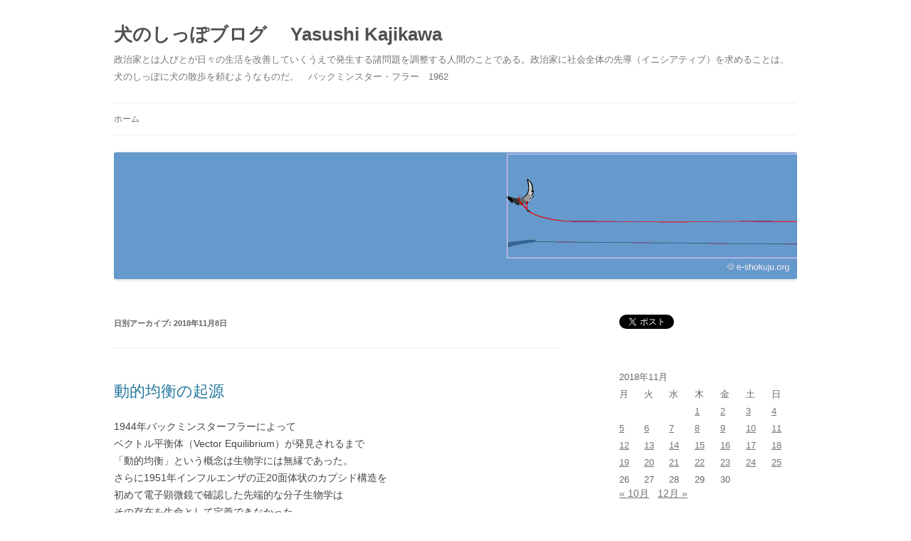

--- FILE ---
content_type: text/html; charset=UTF-8
request_url: https://www.two-pictures.net/tail/2018/11/08/
body_size: 16564
content:
<!DOCTYPE html>
<!--[if IE 7]>
<html class="ie ie7" dir="ltr" lang="ja" prefix="og: https://ogp.me/ns#">
<![endif]-->
<!--[if IE 8]>
<html class="ie ie8" dir="ltr" lang="ja" prefix="og: https://ogp.me/ns#">
<![endif]-->
<!--[if !(IE 7) & !(IE 8)]><!-->
<html dir="ltr" lang="ja" prefix="og: https://ogp.me/ns#">
<!--<![endif]-->
<head>
<meta charset="UTF-8" />
<meta name="viewport" content="width=device-width" />

<link rel="profile" href="https://gmpg.org/xfn/11" />
<link rel="pingback" href="https://www.two-pictures.net/tail/xmlrpc.php">
<!--[if lt IE 9]>
<script src="https://www.two-pictures.net/tail/wp-content/themes/twentytwelve/js/html5.js" type="text/javascript"></script>
<![endif]-->
<script type="text/javascript">
/* <![CDATA[ */
window.JetpackScriptData = {"site":{"icon":"","title":"犬のしっぽブログ   　Yasushi Kajikawa","host":"unknown","is_wpcom_platform":false}};
/* ]]> */
</script>
	<style>img:is([sizes="auto" i], [sizes^="auto," i]) { contain-intrinsic-size: 3000px 1500px }</style>
	
		<!-- All in One SEO 4.8.5 - aioseo.com -->
		<title>2018年11月8日 - 犬のしっぽブログ Yasushi Kajikawa</title>
	<meta name="robots" content="max-image-preview:large" />
	<link rel="canonical" href="https://www.two-pictures.net/tail/2018/11/08/" />
	<meta name="generator" content="All in One SEO (AIOSEO) 4.8.5" />
		<script type="application/ld+json" class="aioseo-schema">
			{"@context":"https:\/\/schema.org","@graph":[{"@type":"BreadcrumbList","@id":"https:\/\/www.two-pictures.net\/tail\/2018\/11\/08\/#breadcrumblist","itemListElement":[{"@type":"ListItem","@id":"https:\/\/www.two-pictures.net\/tail#listItem","position":1,"name":"Home","item":"https:\/\/www.two-pictures.net\/tail","nextItem":{"@type":"ListItem","@id":"https:\/\/www.two-pictures.net\/tail\/2018\/#listItem","name":2018}},{"@type":"ListItem","@id":"https:\/\/www.two-pictures.net\/tail\/2018\/#listItem","position":2,"name":2018,"item":"https:\/\/www.two-pictures.net\/tail\/2018\/","nextItem":{"@type":"ListItem","@id":"https:\/\/www.two-pictures.net\/tail\/2018\/11\/#listItem","name":"11"},"previousItem":{"@type":"ListItem","@id":"https:\/\/www.two-pictures.net\/tail#listItem","name":"Home"}},{"@type":"ListItem","@id":"https:\/\/www.two-pictures.net\/tail\/2018\/11\/#listItem","position":3,"name":"11","item":"https:\/\/www.two-pictures.net\/tail\/2018\/11\/","nextItem":{"@type":"ListItem","@id":"https:\/\/www.two-pictures.net\/tail\/2018\/11\/08\/#listItem","name":"08"},"previousItem":{"@type":"ListItem","@id":"https:\/\/www.two-pictures.net\/tail\/2018\/#listItem","name":2018}},{"@type":"ListItem","@id":"https:\/\/www.two-pictures.net\/tail\/2018\/11\/08\/#listItem","position":4,"name":"08","previousItem":{"@type":"ListItem","@id":"https:\/\/www.two-pictures.net\/tail\/2018\/11\/#listItem","name":"11"}}]},{"@type":"CollectionPage","@id":"https:\/\/www.two-pictures.net\/tail\/2018\/11\/08\/#collectionpage","url":"https:\/\/www.two-pictures.net\/tail\/2018\/11\/08\/","name":"2018\u5e7411\u67088\u65e5 - \u72ac\u306e\u3057\u3063\u307d\u30d6\u30ed\u30b0 Yasushi Kajikawa","inLanguage":"ja","isPartOf":{"@id":"https:\/\/www.two-pictures.net\/tail\/#website"},"breadcrumb":{"@id":"https:\/\/www.two-pictures.net\/tail\/2018\/11\/08\/#breadcrumblist"}},{"@type":"Organization","@id":"https:\/\/www.two-pictures.net\/tail\/#organization","name":"\u72ac\u306e\u3057\u3063\u307d\u30d6\u30ed\u30b0   \u3000Yasushi Kajikawa","description":"\u653f\u6cbb\u5bb6\u3068\u306f\u4eba\u3073\u3068\u304c\u65e5\u3005\u306e\u751f\u6d3b\u3092\u6539\u5584\u3057\u3066\u3044\u304f\u3046\u3048\u3067\u767a\u751f\u3059\u308b\u8af8\u554f\u984c\u3092\u8abf\u6574\u3059\u308b\u4eba\u9593\u306e\u3053\u3068\u3067\u3042\u308b\u3002\u653f\u6cbb\u5bb6\u306b\u793e\u4f1a\u5168\u4f53\u306e\u5148\u5c0e\uff08\u30a4\u30cb\u30b7\u30a2\u30c6\u30a3\u30d6\uff09\u3092\u6c42\u3081\u308b\u3053\u3068\u306f\u3001\u72ac\u306e\u3057\u3063\u307d\u306b\u72ac\u306e\u6563\u6b69\u3092\u983c\u3080\u3088\u3046\u306a\u3082\u306e\u3060\u3002\u3000\u30d0\u30c3\u30af\u30df\u30f3\u30b9\u30bf\u30fc\u30fb\u30d5\u30e9\u30fc\u30001962","url":"https:\/\/www.two-pictures.net\/tail\/"},{"@type":"WebSite","@id":"https:\/\/www.two-pictures.net\/tail\/#website","url":"https:\/\/www.two-pictures.net\/tail\/","name":"\u72ac\u306e\u3057\u3063\u307d\u30d6\u30ed\u30b0   \u3000Yasushi Kajikawa","description":"\u653f\u6cbb\u5bb6\u3068\u306f\u4eba\u3073\u3068\u304c\u65e5\u3005\u306e\u751f\u6d3b\u3092\u6539\u5584\u3057\u3066\u3044\u304f\u3046\u3048\u3067\u767a\u751f\u3059\u308b\u8af8\u554f\u984c\u3092\u8abf\u6574\u3059\u308b\u4eba\u9593\u306e\u3053\u3068\u3067\u3042\u308b\u3002\u653f\u6cbb\u5bb6\u306b\u793e\u4f1a\u5168\u4f53\u306e\u5148\u5c0e\uff08\u30a4\u30cb\u30b7\u30a2\u30c6\u30a3\u30d6\uff09\u3092\u6c42\u3081\u308b\u3053\u3068\u306f\u3001\u72ac\u306e\u3057\u3063\u307d\u306b\u72ac\u306e\u6563\u6b69\u3092\u983c\u3080\u3088\u3046\u306a\u3082\u306e\u3060\u3002\u3000\u30d0\u30c3\u30af\u30df\u30f3\u30b9\u30bf\u30fc\u30fb\u30d5\u30e9\u30fc\u30001962","inLanguage":"ja","publisher":{"@id":"https:\/\/www.two-pictures.net\/tail\/#organization"}}]}
		</script>
		<!-- All in One SEO -->

<link rel='dns-prefetch' href='//stats.wp.com' />
<link rel='dns-prefetch' href='//v0.wordpress.com' />
<link rel="alternate" type="application/rss+xml" title="犬のしっぽブログ   　Yasushi Kajikawa &raquo; フィード" href="https://www.two-pictures.net/tail/feed/" />
<link rel="alternate" type="application/rss+xml" title="犬のしっぽブログ   　Yasushi Kajikawa &raquo; コメントフィード" href="https://www.two-pictures.net/tail/comments/feed/" />
<script type="text/javascript">
/* <![CDATA[ */
window._wpemojiSettings = {"baseUrl":"https:\/\/s.w.org\/images\/core\/emoji\/16.0.1\/72x72\/","ext":".png","svgUrl":"https:\/\/s.w.org\/images\/core\/emoji\/16.0.1\/svg\/","svgExt":".svg","source":{"concatemoji":"https:\/\/www.two-pictures.net\/tail\/wp-includes\/js\/wp-emoji-release.min.js?ver=6.8.3"}};
/*! This file is auto-generated */
!function(s,n){var o,i,e;function c(e){try{var t={supportTests:e,timestamp:(new Date).valueOf()};sessionStorage.setItem(o,JSON.stringify(t))}catch(e){}}function p(e,t,n){e.clearRect(0,0,e.canvas.width,e.canvas.height),e.fillText(t,0,0);var t=new Uint32Array(e.getImageData(0,0,e.canvas.width,e.canvas.height).data),a=(e.clearRect(0,0,e.canvas.width,e.canvas.height),e.fillText(n,0,0),new Uint32Array(e.getImageData(0,0,e.canvas.width,e.canvas.height).data));return t.every(function(e,t){return e===a[t]})}function u(e,t){e.clearRect(0,0,e.canvas.width,e.canvas.height),e.fillText(t,0,0);for(var n=e.getImageData(16,16,1,1),a=0;a<n.data.length;a++)if(0!==n.data[a])return!1;return!0}function f(e,t,n,a){switch(t){case"flag":return n(e,"\ud83c\udff3\ufe0f\u200d\u26a7\ufe0f","\ud83c\udff3\ufe0f\u200b\u26a7\ufe0f")?!1:!n(e,"\ud83c\udde8\ud83c\uddf6","\ud83c\udde8\u200b\ud83c\uddf6")&&!n(e,"\ud83c\udff4\udb40\udc67\udb40\udc62\udb40\udc65\udb40\udc6e\udb40\udc67\udb40\udc7f","\ud83c\udff4\u200b\udb40\udc67\u200b\udb40\udc62\u200b\udb40\udc65\u200b\udb40\udc6e\u200b\udb40\udc67\u200b\udb40\udc7f");case"emoji":return!a(e,"\ud83e\udedf")}return!1}function g(e,t,n,a){var r="undefined"!=typeof WorkerGlobalScope&&self instanceof WorkerGlobalScope?new OffscreenCanvas(300,150):s.createElement("canvas"),o=r.getContext("2d",{willReadFrequently:!0}),i=(o.textBaseline="top",o.font="600 32px Arial",{});return e.forEach(function(e){i[e]=t(o,e,n,a)}),i}function t(e){var t=s.createElement("script");t.src=e,t.defer=!0,s.head.appendChild(t)}"undefined"!=typeof Promise&&(o="wpEmojiSettingsSupports",i=["flag","emoji"],n.supports={everything:!0,everythingExceptFlag:!0},e=new Promise(function(e){s.addEventListener("DOMContentLoaded",e,{once:!0})}),new Promise(function(t){var n=function(){try{var e=JSON.parse(sessionStorage.getItem(o));if("object"==typeof e&&"number"==typeof e.timestamp&&(new Date).valueOf()<e.timestamp+604800&&"object"==typeof e.supportTests)return e.supportTests}catch(e){}return null}();if(!n){if("undefined"!=typeof Worker&&"undefined"!=typeof OffscreenCanvas&&"undefined"!=typeof URL&&URL.createObjectURL&&"undefined"!=typeof Blob)try{var e="postMessage("+g.toString()+"("+[JSON.stringify(i),f.toString(),p.toString(),u.toString()].join(",")+"));",a=new Blob([e],{type:"text/javascript"}),r=new Worker(URL.createObjectURL(a),{name:"wpTestEmojiSupports"});return void(r.onmessage=function(e){c(n=e.data),r.terminate(),t(n)})}catch(e){}c(n=g(i,f,p,u))}t(n)}).then(function(e){for(var t in e)n.supports[t]=e[t],n.supports.everything=n.supports.everything&&n.supports[t],"flag"!==t&&(n.supports.everythingExceptFlag=n.supports.everythingExceptFlag&&n.supports[t]);n.supports.everythingExceptFlag=n.supports.everythingExceptFlag&&!n.supports.flag,n.DOMReady=!1,n.readyCallback=function(){n.DOMReady=!0}}).then(function(){return e}).then(function(){var e;n.supports.everything||(n.readyCallback(),(e=n.source||{}).concatemoji?t(e.concatemoji):e.wpemoji&&e.twemoji&&(t(e.twemoji),t(e.wpemoji)))}))}((window,document),window._wpemojiSettings);
/* ]]> */
</script>
<style id='wp-emoji-styles-inline-css' type='text/css'>

	img.wp-smiley, img.emoji {
		display: inline !important;
		border: none !important;
		box-shadow: none !important;
		height: 1em !important;
		width: 1em !important;
		margin: 0 0.07em !important;
		vertical-align: -0.1em !important;
		background: none !important;
		padding: 0 !important;
	}
</style>
<link rel='stylesheet' id='wp-block-library-css' href='https://www.two-pictures.net/tail/wp-includes/css/dist/block-library/style.min.css?ver=6.8.3' type='text/css' media='all' />
<style id='wp-block-library-theme-inline-css' type='text/css'>
.wp-block-audio :where(figcaption){color:#555;font-size:13px;text-align:center}.is-dark-theme .wp-block-audio :where(figcaption){color:#ffffffa6}.wp-block-audio{margin:0 0 1em}.wp-block-code{border:1px solid #ccc;border-radius:4px;font-family:Menlo,Consolas,monaco,monospace;padding:.8em 1em}.wp-block-embed :where(figcaption){color:#555;font-size:13px;text-align:center}.is-dark-theme .wp-block-embed :where(figcaption){color:#ffffffa6}.wp-block-embed{margin:0 0 1em}.blocks-gallery-caption{color:#555;font-size:13px;text-align:center}.is-dark-theme .blocks-gallery-caption{color:#ffffffa6}:root :where(.wp-block-image figcaption){color:#555;font-size:13px;text-align:center}.is-dark-theme :root :where(.wp-block-image figcaption){color:#ffffffa6}.wp-block-image{margin:0 0 1em}.wp-block-pullquote{border-bottom:4px solid;border-top:4px solid;color:currentColor;margin-bottom:1.75em}.wp-block-pullquote cite,.wp-block-pullquote footer,.wp-block-pullquote__citation{color:currentColor;font-size:.8125em;font-style:normal;text-transform:uppercase}.wp-block-quote{border-left:.25em solid;margin:0 0 1.75em;padding-left:1em}.wp-block-quote cite,.wp-block-quote footer{color:currentColor;font-size:.8125em;font-style:normal;position:relative}.wp-block-quote:where(.has-text-align-right){border-left:none;border-right:.25em solid;padding-left:0;padding-right:1em}.wp-block-quote:where(.has-text-align-center){border:none;padding-left:0}.wp-block-quote.is-large,.wp-block-quote.is-style-large,.wp-block-quote:where(.is-style-plain){border:none}.wp-block-search .wp-block-search__label{font-weight:700}.wp-block-search__button{border:1px solid #ccc;padding:.375em .625em}:where(.wp-block-group.has-background){padding:1.25em 2.375em}.wp-block-separator.has-css-opacity{opacity:.4}.wp-block-separator{border:none;border-bottom:2px solid;margin-left:auto;margin-right:auto}.wp-block-separator.has-alpha-channel-opacity{opacity:1}.wp-block-separator:not(.is-style-wide):not(.is-style-dots){width:100px}.wp-block-separator.has-background:not(.is-style-dots){border-bottom:none;height:1px}.wp-block-separator.has-background:not(.is-style-wide):not(.is-style-dots){height:2px}.wp-block-table{margin:0 0 1em}.wp-block-table td,.wp-block-table th{word-break:normal}.wp-block-table :where(figcaption){color:#555;font-size:13px;text-align:center}.is-dark-theme .wp-block-table :where(figcaption){color:#ffffffa6}.wp-block-video :where(figcaption){color:#555;font-size:13px;text-align:center}.is-dark-theme .wp-block-video :where(figcaption){color:#ffffffa6}.wp-block-video{margin:0 0 1em}:root :where(.wp-block-template-part.has-background){margin-bottom:0;margin-top:0;padding:1.25em 2.375em}
</style>
<style id='classic-theme-styles-inline-css' type='text/css'>
/*! This file is auto-generated */
.wp-block-button__link{color:#fff;background-color:#32373c;border-radius:9999px;box-shadow:none;text-decoration:none;padding:calc(.667em + 2px) calc(1.333em + 2px);font-size:1.125em}.wp-block-file__button{background:#32373c;color:#fff;text-decoration:none}
</style>
<link rel='stylesheet' id='mediaelement-css' href='https://www.two-pictures.net/tail/wp-includes/js/mediaelement/mediaelementplayer-legacy.min.css?ver=4.2.17' type='text/css' media='all' />
<link rel='stylesheet' id='wp-mediaelement-css' href='https://www.two-pictures.net/tail/wp-includes/js/mediaelement/wp-mediaelement.min.css?ver=6.8.3' type='text/css' media='all' />
<style id='jetpack-sharing-buttons-style-inline-css' type='text/css'>
.jetpack-sharing-buttons__services-list{display:flex;flex-direction:row;flex-wrap:wrap;gap:0;list-style-type:none;margin:5px;padding:0}.jetpack-sharing-buttons__services-list.has-small-icon-size{font-size:12px}.jetpack-sharing-buttons__services-list.has-normal-icon-size{font-size:16px}.jetpack-sharing-buttons__services-list.has-large-icon-size{font-size:24px}.jetpack-sharing-buttons__services-list.has-huge-icon-size{font-size:36px}@media print{.jetpack-sharing-buttons__services-list{display:none!important}}.editor-styles-wrapper .wp-block-jetpack-sharing-buttons{gap:0;padding-inline-start:0}ul.jetpack-sharing-buttons__services-list.has-background{padding:1.25em 2.375em}
</style>
<style id='global-styles-inline-css' type='text/css'>
:root{--wp--preset--aspect-ratio--square: 1;--wp--preset--aspect-ratio--4-3: 4/3;--wp--preset--aspect-ratio--3-4: 3/4;--wp--preset--aspect-ratio--3-2: 3/2;--wp--preset--aspect-ratio--2-3: 2/3;--wp--preset--aspect-ratio--16-9: 16/9;--wp--preset--aspect-ratio--9-16: 9/16;--wp--preset--color--black: #000000;--wp--preset--color--cyan-bluish-gray: #abb8c3;--wp--preset--color--white: #fff;--wp--preset--color--pale-pink: #f78da7;--wp--preset--color--vivid-red: #cf2e2e;--wp--preset--color--luminous-vivid-orange: #ff6900;--wp--preset--color--luminous-vivid-amber: #fcb900;--wp--preset--color--light-green-cyan: #7bdcb5;--wp--preset--color--vivid-green-cyan: #00d084;--wp--preset--color--pale-cyan-blue: #8ed1fc;--wp--preset--color--vivid-cyan-blue: #0693e3;--wp--preset--color--vivid-purple: #9b51e0;--wp--preset--color--blue: #21759b;--wp--preset--color--dark-gray: #444;--wp--preset--color--medium-gray: #9f9f9f;--wp--preset--color--light-gray: #e6e6e6;--wp--preset--gradient--vivid-cyan-blue-to-vivid-purple: linear-gradient(135deg,rgba(6,147,227,1) 0%,rgb(155,81,224) 100%);--wp--preset--gradient--light-green-cyan-to-vivid-green-cyan: linear-gradient(135deg,rgb(122,220,180) 0%,rgb(0,208,130) 100%);--wp--preset--gradient--luminous-vivid-amber-to-luminous-vivid-orange: linear-gradient(135deg,rgba(252,185,0,1) 0%,rgba(255,105,0,1) 100%);--wp--preset--gradient--luminous-vivid-orange-to-vivid-red: linear-gradient(135deg,rgba(255,105,0,1) 0%,rgb(207,46,46) 100%);--wp--preset--gradient--very-light-gray-to-cyan-bluish-gray: linear-gradient(135deg,rgb(238,238,238) 0%,rgb(169,184,195) 100%);--wp--preset--gradient--cool-to-warm-spectrum: linear-gradient(135deg,rgb(74,234,220) 0%,rgb(151,120,209) 20%,rgb(207,42,186) 40%,rgb(238,44,130) 60%,rgb(251,105,98) 80%,rgb(254,248,76) 100%);--wp--preset--gradient--blush-light-purple: linear-gradient(135deg,rgb(255,206,236) 0%,rgb(152,150,240) 100%);--wp--preset--gradient--blush-bordeaux: linear-gradient(135deg,rgb(254,205,165) 0%,rgb(254,45,45) 50%,rgb(107,0,62) 100%);--wp--preset--gradient--luminous-dusk: linear-gradient(135deg,rgb(255,203,112) 0%,rgb(199,81,192) 50%,rgb(65,88,208) 100%);--wp--preset--gradient--pale-ocean: linear-gradient(135deg,rgb(255,245,203) 0%,rgb(182,227,212) 50%,rgb(51,167,181) 100%);--wp--preset--gradient--electric-grass: linear-gradient(135deg,rgb(202,248,128) 0%,rgb(113,206,126) 100%);--wp--preset--gradient--midnight: linear-gradient(135deg,rgb(2,3,129) 0%,rgb(40,116,252) 100%);--wp--preset--font-size--small: 13px;--wp--preset--font-size--medium: 20px;--wp--preset--font-size--large: 36px;--wp--preset--font-size--x-large: 42px;--wp--preset--spacing--20: 0.44rem;--wp--preset--spacing--30: 0.67rem;--wp--preset--spacing--40: 1rem;--wp--preset--spacing--50: 1.5rem;--wp--preset--spacing--60: 2.25rem;--wp--preset--spacing--70: 3.38rem;--wp--preset--spacing--80: 5.06rem;--wp--preset--shadow--natural: 6px 6px 9px rgba(0, 0, 0, 0.2);--wp--preset--shadow--deep: 12px 12px 50px rgba(0, 0, 0, 0.4);--wp--preset--shadow--sharp: 6px 6px 0px rgba(0, 0, 0, 0.2);--wp--preset--shadow--outlined: 6px 6px 0px -3px rgba(255, 255, 255, 1), 6px 6px rgba(0, 0, 0, 1);--wp--preset--shadow--crisp: 6px 6px 0px rgba(0, 0, 0, 1);}:where(.is-layout-flex){gap: 0.5em;}:where(.is-layout-grid){gap: 0.5em;}body .is-layout-flex{display: flex;}.is-layout-flex{flex-wrap: wrap;align-items: center;}.is-layout-flex > :is(*, div){margin: 0;}body .is-layout-grid{display: grid;}.is-layout-grid > :is(*, div){margin: 0;}:where(.wp-block-columns.is-layout-flex){gap: 2em;}:where(.wp-block-columns.is-layout-grid){gap: 2em;}:where(.wp-block-post-template.is-layout-flex){gap: 1.25em;}:where(.wp-block-post-template.is-layout-grid){gap: 1.25em;}.has-black-color{color: var(--wp--preset--color--black) !important;}.has-cyan-bluish-gray-color{color: var(--wp--preset--color--cyan-bluish-gray) !important;}.has-white-color{color: var(--wp--preset--color--white) !important;}.has-pale-pink-color{color: var(--wp--preset--color--pale-pink) !important;}.has-vivid-red-color{color: var(--wp--preset--color--vivid-red) !important;}.has-luminous-vivid-orange-color{color: var(--wp--preset--color--luminous-vivid-orange) !important;}.has-luminous-vivid-amber-color{color: var(--wp--preset--color--luminous-vivid-amber) !important;}.has-light-green-cyan-color{color: var(--wp--preset--color--light-green-cyan) !important;}.has-vivid-green-cyan-color{color: var(--wp--preset--color--vivid-green-cyan) !important;}.has-pale-cyan-blue-color{color: var(--wp--preset--color--pale-cyan-blue) !important;}.has-vivid-cyan-blue-color{color: var(--wp--preset--color--vivid-cyan-blue) !important;}.has-vivid-purple-color{color: var(--wp--preset--color--vivid-purple) !important;}.has-black-background-color{background-color: var(--wp--preset--color--black) !important;}.has-cyan-bluish-gray-background-color{background-color: var(--wp--preset--color--cyan-bluish-gray) !important;}.has-white-background-color{background-color: var(--wp--preset--color--white) !important;}.has-pale-pink-background-color{background-color: var(--wp--preset--color--pale-pink) !important;}.has-vivid-red-background-color{background-color: var(--wp--preset--color--vivid-red) !important;}.has-luminous-vivid-orange-background-color{background-color: var(--wp--preset--color--luminous-vivid-orange) !important;}.has-luminous-vivid-amber-background-color{background-color: var(--wp--preset--color--luminous-vivid-amber) !important;}.has-light-green-cyan-background-color{background-color: var(--wp--preset--color--light-green-cyan) !important;}.has-vivid-green-cyan-background-color{background-color: var(--wp--preset--color--vivid-green-cyan) !important;}.has-pale-cyan-blue-background-color{background-color: var(--wp--preset--color--pale-cyan-blue) !important;}.has-vivid-cyan-blue-background-color{background-color: var(--wp--preset--color--vivid-cyan-blue) !important;}.has-vivid-purple-background-color{background-color: var(--wp--preset--color--vivid-purple) !important;}.has-black-border-color{border-color: var(--wp--preset--color--black) !important;}.has-cyan-bluish-gray-border-color{border-color: var(--wp--preset--color--cyan-bluish-gray) !important;}.has-white-border-color{border-color: var(--wp--preset--color--white) !important;}.has-pale-pink-border-color{border-color: var(--wp--preset--color--pale-pink) !important;}.has-vivid-red-border-color{border-color: var(--wp--preset--color--vivid-red) !important;}.has-luminous-vivid-orange-border-color{border-color: var(--wp--preset--color--luminous-vivid-orange) !important;}.has-luminous-vivid-amber-border-color{border-color: var(--wp--preset--color--luminous-vivid-amber) !important;}.has-light-green-cyan-border-color{border-color: var(--wp--preset--color--light-green-cyan) !important;}.has-vivid-green-cyan-border-color{border-color: var(--wp--preset--color--vivid-green-cyan) !important;}.has-pale-cyan-blue-border-color{border-color: var(--wp--preset--color--pale-cyan-blue) !important;}.has-vivid-cyan-blue-border-color{border-color: var(--wp--preset--color--vivid-cyan-blue) !important;}.has-vivid-purple-border-color{border-color: var(--wp--preset--color--vivid-purple) !important;}.has-vivid-cyan-blue-to-vivid-purple-gradient-background{background: var(--wp--preset--gradient--vivid-cyan-blue-to-vivid-purple) !important;}.has-light-green-cyan-to-vivid-green-cyan-gradient-background{background: var(--wp--preset--gradient--light-green-cyan-to-vivid-green-cyan) !important;}.has-luminous-vivid-amber-to-luminous-vivid-orange-gradient-background{background: var(--wp--preset--gradient--luminous-vivid-amber-to-luminous-vivid-orange) !important;}.has-luminous-vivid-orange-to-vivid-red-gradient-background{background: var(--wp--preset--gradient--luminous-vivid-orange-to-vivid-red) !important;}.has-very-light-gray-to-cyan-bluish-gray-gradient-background{background: var(--wp--preset--gradient--very-light-gray-to-cyan-bluish-gray) !important;}.has-cool-to-warm-spectrum-gradient-background{background: var(--wp--preset--gradient--cool-to-warm-spectrum) !important;}.has-blush-light-purple-gradient-background{background: var(--wp--preset--gradient--blush-light-purple) !important;}.has-blush-bordeaux-gradient-background{background: var(--wp--preset--gradient--blush-bordeaux) !important;}.has-luminous-dusk-gradient-background{background: var(--wp--preset--gradient--luminous-dusk) !important;}.has-pale-ocean-gradient-background{background: var(--wp--preset--gradient--pale-ocean) !important;}.has-electric-grass-gradient-background{background: var(--wp--preset--gradient--electric-grass) !important;}.has-midnight-gradient-background{background: var(--wp--preset--gradient--midnight) !important;}.has-small-font-size{font-size: var(--wp--preset--font-size--small) !important;}.has-medium-font-size{font-size: var(--wp--preset--font-size--medium) !important;}.has-large-font-size{font-size: var(--wp--preset--font-size--large) !important;}.has-x-large-font-size{font-size: var(--wp--preset--font-size--x-large) !important;}
:where(.wp-block-post-template.is-layout-flex){gap: 1.25em;}:where(.wp-block-post-template.is-layout-grid){gap: 1.25em;}
:where(.wp-block-columns.is-layout-flex){gap: 2em;}:where(.wp-block-columns.is-layout-grid){gap: 2em;}
:root :where(.wp-block-pullquote){font-size: 1.5em;line-height: 1.6;}
</style>
<link rel='stylesheet' id='twentytwelve-style-css' href='https://www.two-pictures.net/tail/wp-content/themes/twentytwelve/style.css?ver=6.8.3' type='text/css' media='all' />
<link rel='stylesheet' id='twentytwelve-block-style-css' href='https://www.two-pictures.net/tail/wp-content/themes/twentytwelve/css/blocks.css?ver=20181230' type='text/css' media='all' />
<!--[if lt IE 9]>
<link rel='stylesheet' id='twentytwelve-ie-css' href='https://www.two-pictures.net/tail/wp-content/themes/twentytwelve/css/ie.css?ver=20121010' type='text/css' media='all' />
<![endif]-->
<script>if (document.location.protocol != "https:") {document.location = document.URL.replace(/^http:/i, "https:");}</script><script type="text/javascript" src="https://www.two-pictures.net/tail/wp-includes/js/jquery/jquery.min.js?ver=3.7.1" id="jquery-core-js"></script>
<script type="text/javascript" src="https://www.two-pictures.net/tail/wp-includes/js/jquery/jquery-migrate.min.js?ver=3.4.1" id="jquery-migrate-js"></script>
<link rel="https://api.w.org/" href="https://www.two-pictures.net/tail/wp-json/" /><link rel="EditURI" type="application/rsd+xml" title="RSD" href="https://www.two-pictures.net/tail/xmlrpc.php?rsd" />
<meta name="generator" content="WordPress 6.8.3" />
	<style>img#wpstats{display:none}</style>
		<style type="text/css" id="custom-background-css">
body.custom-background { background-color: #ffffff; }
</style>
			<style type="text/css" id="wp-custom-css">
			
a.ws-btn{
	display:block; 
	padding:5px; 
	border:solid 1px #3366CC; 
	border-radius:5px; 
	text-align:center; 
	text-decoration: none; 
	color:#3366CC;
}

a.ws-btn:hover{
	color:#3366CC;
	opacity:0.6;
}

a.ws-btn:active{
	color:#3366CC;
}

a.ws-btn:visited{
	color:#3366CC;
}		</style>
		</head>

<body data-rsssl=1 class="archive date custom-background wp-embed-responsive wp-theme-twentytwelve custom-background-white single-author">
<div id="page" class="hfeed site">
	<header id="masthead" class="site-header" role="banner">
		<hgroup>
			<h1 class="site-title"><a href="https://www.two-pictures.net/tail/" title="犬のしっぽブログ   　Yasushi Kajikawa" rel="home">犬のしっぽブログ   　Yasushi Kajikawa</a></h1>
			<h2 class="site-description">政治家とは人びとが日々の生活を改善していくうえで発生する諸問題を調整する人間のことである。政治家に社会全体の先導（イニシアティブ）を求めることは、犬のしっぽに犬の散歩を頼むようなものだ。　バックミンスター・フラー　1962</h2>
		</hgroup>

		<nav id="site-navigation" class="main-navigation" role="navigation">
			<button class="menu-toggle">メニュー</button>
			<a class="assistive-text" href="#content" title="コンテンツへスキップ">コンテンツへスキップ</a>
			<div class="nav-menu"><ul>
<li ><a href="https://www.two-pictures.net/tail/">ホーム</a></li></ul></div>
		</nav><!-- #site-navigation -->

				<a href="https://www.two-pictures.net/tail/"><img src="https://www.two-pictures.net/tail/wp-content/uploads/2017/06/inunosippo.gif" class="header-image" width="960" height="178" alt="犬のしっぽブログ   　Yasushi Kajikawa" /></a>
			</header><!-- #masthead -->

	<div id="main" class="wrapper">

	<section id="primary" class="site-content">
		<div id="content" role="main">

					<header class="archive-header">
				<h1 class="archive-title">
				日別アーカイブ: <span>2018年11月8日</span>				</h1>
			</header><!-- .archive-header -->

			
	<article id="post-19194" class="post-19194 post type-post status-publish format-standard hentry category-12 category-13 category-10">
				<header class="entry-header">
			
						<h1 class="entry-title">
				<a href="https://www.two-pictures.net/tail/2018/11/08/%e5%8b%95%e7%9a%84%e5%9d%87%e8%a1%a1%e3%81%ae%e8%b5%b7%e6%ba%90/" rel="bookmark">動的均衡の起源</a>
			</h1>
								</header><!-- .entry-header -->

				<div class="entry-content">
			<p>1944年バックミンスターフラーによって<br />
ベクトル平衡体（Vector Equilibrium）が発見されるまで<br />
「動的均衡」という概念は生物学には無縁であった。<br />
さらに1951年インフルエンザの正20面体状のカプシド構造を<br />
初めて電子顕微鏡で確認した先端的な分子生物学は<br />
その存在を生命として定義できなかった。</p>
<p>ウイルス粒子は1個の細胞から約1000個以上生成可能<br />
<img fetchpriority="high" decoding="async" data-attachment-id="19197" data-permalink="https://www.two-pictures.net/tail/2018/11/08/%e5%8b%95%e7%9a%84%e5%9d%87%e8%a1%a1%e3%81%ae%e8%b5%b7%e6%ba%90/9460192a706e0ea1-1/" data-orig-file="https://www.two-pictures.net/tail/wp-content/uploads/2018/11/9460192a706e0ea1-1.jpg" data-orig-size="496,408" data-comments-opened="0" data-image-meta="{&quot;aperture&quot;:&quot;0&quot;,&quot;credit&quot;:&quot;&quot;,&quot;camera&quot;:&quot;&quot;,&quot;caption&quot;:&quot;&quot;,&quot;created_timestamp&quot;:&quot;0&quot;,&quot;copyright&quot;:&quot;&quot;,&quot;focal_length&quot;:&quot;0&quot;,&quot;iso&quot;:&quot;0&quot;,&quot;shutter_speed&quot;:&quot;0&quot;,&quot;title&quot;:&quot;&quot;,&quot;orientation&quot;:&quot;0&quot;}" data-image-title="ices" data-image-description="" data-image-caption="" data-medium-file="https://www.two-pictures.net/tail/wp-content/uploads/2018/11/9460192a706e0ea1-1-300x247.jpg" data-large-file="https://www.two-pictures.net/tail/wp-content/uploads/2018/11/9460192a706e0ea1-1.jpg" src="https://www.two-pictures.net/tail/wp-content/uploads/2018/11/9460192a706e0ea1-1.jpg" alt="" width="496" height="408" class="alignleft size-full wp-image-19197" srcset="https://www.two-pictures.net/tail/wp-content/uploads/2018/11/9460192a706e0ea1-1.jpg 496w, https://www.two-pictures.net/tail/wp-content/uploads/2018/11/9460192a706e0ea1-1-300x247.jpg 300w" sizes="(max-width: 496px) 100vw, 496px" /></p>
					</div><!-- .entry-content -->
		
		<footer class="entry-meta">
			カテゴリー: <a href="https://www.two-pictures.net/tail/category/%e3%82%b0%e3%83%a9%e3%83%b3%e3%83%81/" rel="category tag">グランチ</a>, <a href="https://www.two-pictures.net/tail/category/%e3%82%b3%e3%82%b9%e3%83%a2%e3%82%b0%e3%83%a9%e3%83%95%e3%82%a3%e3%83%bc/" rel="category tag">コスモグラフィー</a>, <a href="https://www.two-pictures.net/tail/category/%e3%82%b7%e3%83%8a%e3%82%b8%e3%82%a7%e3%83%86%e3%82%a3%e3%82%af%e3%82%b9/" rel="category tag">シナジェティクス</a> | 投稿日: <a href="https://www.two-pictures.net/tail/2018/11/08/%e5%8b%95%e7%9a%84%e5%9d%87%e8%a1%a1%e3%81%ae%e8%b5%b7%e6%ba%90/" title="8:24 PM" rel="bookmark"><time class="entry-date" datetime="2018-11-08T20:24:57+09:00">2018年11月8日</time></a> | <span class="by-author">投稿者: <span class="author vcard"><a class="url fn n" href="https://www.two-pictures.net/tail/author/e-shokuju/" title="e-shokuju の投稿をすべて表示" rel="author">e-shokuju</a></span></span>								</footer><!-- .entry-meta -->
	</article><!-- #post -->

	<article id="post-19104" class="post-19104 post type-post status-publish format-standard hentry category-13 category-10">
				<header class="entry-header">
			
						<h1 class="entry-title">
				<a href="https://www.two-pictures.net/tail/2018/11/08/%e9%a2%a8%e3%81%ae%e3%83%88%e3%83%9d%e3%83%ad%e3%82%b8%e3%83%bc%ef%bc%88%e5%86%8d%e8%80%83%ef%bc%89/" rel="bookmark">風のトポロジー（再考）</a>
			</h1>
								</header><!-- .entry-header -->

				<div class="entry-content">
			<p>風は空気の連続した流れであるがゆえに、<br />
球面上の流れには不連続な特異な場所がある。<br />
風の始点と終点である。<br />
最小限の風の吹かない２つの極性は<br />
風に乗ってつねに大気圏を周回している<br />
見えない無風の島だ。</p>
<p>風のトポロジー<br />
https://earth.nullschool.net<br />
<img decoding="async" data-attachment-id="19129" data-permalink="https://www.two-pictures.net/tail/2018/11/08/%e9%a2%a8%e3%81%ae%e3%83%88%e3%83%9d%e3%83%ad%e3%82%b8%e3%83%bc%ef%bc%88%e5%86%8d%e8%80%83%ef%bc%89/earth-wind-map-15-1024x876/" data-orig-file="https://www.two-pictures.net/tail/wp-content/uploads/2018/11/earth-wind-map-15-1024x876-e1541468746384.png" data-orig-size="650,556" data-comments-opened="0" data-image-meta="{&quot;aperture&quot;:&quot;0&quot;,&quot;credit&quot;:&quot;&quot;,&quot;camera&quot;:&quot;&quot;,&quot;caption&quot;:&quot;&quot;,&quot;created_timestamp&quot;:&quot;0&quot;,&quot;copyright&quot;:&quot;&quot;,&quot;focal_length&quot;:&quot;0&quot;,&quot;iso&quot;:&quot;0&quot;,&quot;shutter_speed&quot;:&quot;0&quot;,&quot;title&quot;:&quot;&quot;,&quot;orientation&quot;:&quot;0&quot;}" data-image-title="earth" data-image-description="" data-image-caption="" data-medium-file="https://www.two-pictures.net/tail/wp-content/uploads/2018/11/earth-wind-map-15-1024x876-300x257.png" data-large-file="https://www.two-pictures.net/tail/wp-content/uploads/2018/11/earth-wind-map-15-1024x876-1024x876.png" src="https://www.two-pictures.net/tail/wp-content/uploads/2018/11/earth-wind-map-15-1024x876-1024x876.png" alt="" width="625" height="535" class="alignleft size-large wp-image-19129" /></p>
					</div><!-- .entry-content -->
		
		<footer class="entry-meta">
			カテゴリー: <a href="https://www.two-pictures.net/tail/category/%e3%82%b3%e3%82%b9%e3%83%a2%e3%82%b0%e3%83%a9%e3%83%95%e3%82%a3%e3%83%bc/" rel="category tag">コスモグラフィー</a>, <a href="https://www.two-pictures.net/tail/category/%e3%82%b7%e3%83%8a%e3%82%b8%e3%82%a7%e3%83%86%e3%82%a3%e3%82%af%e3%82%b9/" rel="category tag">シナジェティクス</a> | 投稿日: <a href="https://www.two-pictures.net/tail/2018/11/08/%e9%a2%a8%e3%81%ae%e3%83%88%e3%83%9d%e3%83%ad%e3%82%b8%e3%83%bc%ef%bc%88%e5%86%8d%e8%80%83%ef%bc%89/" title="8:12 AM" rel="bookmark"><time class="entry-date" datetime="2018-11-08T08:12:36+09:00">2018年11月8日</time></a> | <span class="by-author">投稿者: <span class="author vcard"><a class="url fn n" href="https://www.two-pictures.net/tail/author/e-shokuju/" title="e-shokuju の投稿をすべて表示" rel="author">e-shokuju</a></span></span>								</footer><!-- .entry-meta -->
	</article><!-- #post -->

		
		</div><!-- #content -->
	</section><!-- #primary -->


			<div id="secondary" class="widget-area" role="complementary">
			<aside id="text-3" class="widget widget_text">			<div class="textwidget"><p><a href="https://twitter.com/share" class="twitter-share-button">Tweet</a></p>
<p> <script>!function(d,s,id){var js,fjs=d.getElementsByTagName(s)[0],p=/^http:/.test(d.location)?'http':'https';if(!d.getElementById(id)){js=d.createElement(s);js.id=id;js.src=p+'://platform.twitter.com/widgets.js';fjs.parentNode.insertBefore(js,fjs);}}(document, 'script', 'twitter-wjs');</script></p>
</div>
		</aside><aside id="calendar-2" class="widget widget_calendar"><div id="calendar_wrap" class="calendar_wrap"><table id="wp-calendar" class="wp-calendar-table">
	<caption>2018年11月</caption>
	<thead>
	<tr>
		<th scope="col" aria-label="月曜日">月</th>
		<th scope="col" aria-label="火曜日">火</th>
		<th scope="col" aria-label="水曜日">水</th>
		<th scope="col" aria-label="木曜日">木</th>
		<th scope="col" aria-label="金曜日">金</th>
		<th scope="col" aria-label="土曜日">土</th>
		<th scope="col" aria-label="日曜日">日</th>
	</tr>
	</thead>
	<tbody>
	<tr>
		<td colspan="3" class="pad">&nbsp;</td><td><a href="https://www.two-pictures.net/tail/2018/11/01/" aria-label="2018年11月1日 に投稿を公開">1</a></td><td><a href="https://www.two-pictures.net/tail/2018/11/02/" aria-label="2018年11月2日 に投稿を公開">2</a></td><td><a href="https://www.two-pictures.net/tail/2018/11/03/" aria-label="2018年11月3日 に投稿を公開">3</a></td><td><a href="https://www.two-pictures.net/tail/2018/11/04/" aria-label="2018年11月4日 に投稿を公開">4</a></td>
	</tr>
	<tr>
		<td><a href="https://www.two-pictures.net/tail/2018/11/05/" aria-label="2018年11月5日 に投稿を公開">5</a></td><td><a href="https://www.two-pictures.net/tail/2018/11/06/" aria-label="2018年11月6日 に投稿を公開">6</a></td><td><a href="https://www.two-pictures.net/tail/2018/11/07/" aria-label="2018年11月7日 に投稿を公開">7</a></td><td><a href="https://www.two-pictures.net/tail/2018/11/08/" aria-label="2018年11月8日 に投稿を公開">8</a></td><td><a href="https://www.two-pictures.net/tail/2018/11/09/" aria-label="2018年11月9日 に投稿を公開">9</a></td><td><a href="https://www.two-pictures.net/tail/2018/11/10/" aria-label="2018年11月10日 に投稿を公開">10</a></td><td><a href="https://www.two-pictures.net/tail/2018/11/11/" aria-label="2018年11月11日 に投稿を公開">11</a></td>
	</tr>
	<tr>
		<td><a href="https://www.two-pictures.net/tail/2018/11/12/" aria-label="2018年11月12日 に投稿を公開">12</a></td><td><a href="https://www.two-pictures.net/tail/2018/11/13/" aria-label="2018年11月13日 に投稿を公開">13</a></td><td><a href="https://www.two-pictures.net/tail/2018/11/14/" aria-label="2018年11月14日 に投稿を公開">14</a></td><td><a href="https://www.two-pictures.net/tail/2018/11/15/" aria-label="2018年11月15日 に投稿を公開">15</a></td><td><a href="https://www.two-pictures.net/tail/2018/11/16/" aria-label="2018年11月16日 に投稿を公開">16</a></td><td><a href="https://www.two-pictures.net/tail/2018/11/17/" aria-label="2018年11月17日 に投稿を公開">17</a></td><td><a href="https://www.two-pictures.net/tail/2018/11/18/" aria-label="2018年11月18日 に投稿を公開">18</a></td>
	</tr>
	<tr>
		<td><a href="https://www.two-pictures.net/tail/2018/11/19/" aria-label="2018年11月19日 に投稿を公開">19</a></td><td><a href="https://www.two-pictures.net/tail/2018/11/20/" aria-label="2018年11月20日 に投稿を公開">20</a></td><td><a href="https://www.two-pictures.net/tail/2018/11/21/" aria-label="2018年11月21日 に投稿を公開">21</a></td><td><a href="https://www.two-pictures.net/tail/2018/11/22/" aria-label="2018年11月22日 に投稿を公開">22</a></td><td><a href="https://www.two-pictures.net/tail/2018/11/23/" aria-label="2018年11月23日 に投稿を公開">23</a></td><td><a href="https://www.two-pictures.net/tail/2018/11/24/" aria-label="2018年11月24日 に投稿を公開">24</a></td><td><a href="https://www.two-pictures.net/tail/2018/11/25/" aria-label="2018年11月25日 に投稿を公開">25</a></td>
	</tr>
	<tr>
		<td>26</td><td>27</td><td>28</td><td>29</td><td>30</td>
		<td class="pad" colspan="2">&nbsp;</td>
	</tr>
	</tbody>
	</table><nav aria-label="前と次の月" class="wp-calendar-nav">
		<span class="wp-calendar-nav-prev"><a href="https://www.two-pictures.net/tail/2018/10/">&laquo; 10月</a></span>
		<span class="pad">&nbsp;</span>
		<span class="wp-calendar-nav-next"><a href="https://www.two-pictures.net/tail/2018/12/">12月 &raquo;</a></span>
	</nav></div></aside><aside id="text-2" class="widget widget_text"><h3 class="widget-title">著者紹介</h3>			<div class="textwidget"> <ul class="links">
  <li><a href="https://synergetics.jp/synergeticsinstitute.html">シナジェティクス研究所<br />梶川泰司</a><br />
<a href="https://twitter.com/synergetics_jp" class="twitter-follow-button" data-show-count="false">Follow @synergetics_jp</a> <script>!function(d,s,id){var js,fjs=d.getElementsByTagName(s)[0],p=/^http:/.test(d.location)?'http':'https';if(!d.getElementById(id)){js=d.createElement(s);js.id=id;js.src=p+'://platform.twitter.com/widgets.js';fjs.parentNode.insertBefore(js,fjs);}}(document, 'script', 'twitter-wjs');</script></li>
</ul>

<h3 class="widget-title">もうひとつのブログ</h3>
 <ul class="links">
  <li><a href="https://synergetics.jp/tensegrityblog/">tensegrity precession</a></li> 
</ul>

<h3 class="widget-title">シナジェティクス研究所 教材 販売サイト</h3>
<p><a href="https://www.tensegrity.jp/" target="_blank">シナジェティクス研究所 教材 Home</a>
</p>
<p>
<a href="https://www.tensegrity.jp/items/9120599" target="_blank">
<img src="https://base-ec2if.akamaized.net/w=500,a=0,q=90,u=1/images/item/origin/59af0150c35fb0ac639272638342e9f0.jpg" style="width:150px; height:auto;"/><br />
全方位四面体地図 テトラマ 2枚入 1,500円</a>
</p></div>
		</aside><aside id="search-2" class="widget widget_search"><form role="search" method="get" id="searchform" class="searchform" action="https://www.two-pictures.net/tail/">
				<div>
					<label class="screen-reader-text" for="s">検索:</label>
					<input type="text" value="" name="s" id="s" />
					<input type="submit" id="searchsubmit" value="検索" />
				</div>
			</form></aside>
		<aside id="recent-posts-2" class="widget widget_recent_entries">
		<h3 class="widget-title">最近の投稿</h3>
		<ul>
											<li>
					<a href="https://www.two-pictures.net/tail/2021/01/01/%e9%8a%80%e6%b2%b3%e6%96%b0%e5%b9%b42021-%e5%90%8c%e6%99%82%e7%9a%84%e3%81%8b%e3%81%a4%e9%9d%9e%e5%90%8c%e6%99%82%e7%9a%84%e3%81%ab/">銀河新年2021&#8212;&#8212;-同時的かつ非同時的に</a>
									</li>
											<li>
					<a href="https://www.two-pictures.net/tail/2020/11/19/%e6%99%82%e3%81%af%e9%81%8e%e5%8e%bb%e3%81%ab%e3%82%82%e6%9c%aa%e6%9d%a5%e3%81%ab%e3%82%82%e8%a1%8c%e3%81%91%e3%81%aa%e3%81%84%e3%80%82/">時は過去にも未来にも行けない。</a>
									</li>
											<li>
					<a href="https://www.two-pictures.net/tail/2020/11/04/%e4%ba%ba%e9%a1%9e%e3%81%ae%e6%a8%99%e6%ba%96%e3%83%8e%e3%83%bc%e3%83%9e%e3%83%ab%e3%81%af%e5%a4%89%e5%ae%b9%e3%81%99%e3%82%8b/">人類の標準(ノーマル)は変容する</a>
									</li>
											<li>
					<a href="https://www.two-pictures.net/tail/2020/10/27/%e3%82%b7%e3%83%8a%e3%82%b8%e3%82%a7%e3%83%86%e3%82%a3%e3%82%af%e3%82%b9%e7%a0%94%e7%a9%b6%e6%89%80%e3%82%aa%e3%83%aa%e3%82%b8%e3%83%8a%e3%83%ab%e6%95%99%e6%9d%90/">シナジェティクス研究所のオリジナル教材</a>
									</li>
											<li>
					<a href="https://www.two-pictures.net/tail/2020/10/26/%e3%83%86%e3%83%b3%e3%82%bb%e3%82%b0%e3%83%aa%e3%83%86%e3%82%a3%e3%81%af%e3%80%81%e6%9c%80%e9%81%a9%e5%8c%96%e3%81%95%e3%82%8c%e3%81%9f%e6%a7%8b%e6%88%90%e8%a6%81%e7%b4%a0%e3%81%8c%e4%ba%92%e3%81%84/">テンセグリティは、最適化された構成要素が互い合流した状態</a>
									</li>
					</ul>

		</aside><aside id="categories-2" class="widget widget_categories"><h3 class="widget-title">カテゴリー</h3>
			<ul>
					<li class="cat-item cat-item-2"><a href="https://www.two-pictures.net/tail/category/e%e3%83%bb%e9%a3%9f%e3%83%bb%e4%bd%8fenergy-food-shelter/">e・食・住(energy-food-shelter)</a>
</li>
	<li class="cat-item cat-item-12"><a href="https://www.two-pictures.net/tail/category/%e3%82%b0%e3%83%a9%e3%83%b3%e3%83%81/">グランチ</a>
</li>
	<li class="cat-item cat-item-13"><a href="https://www.two-pictures.net/tail/category/%e3%82%b3%e3%82%b9%e3%83%a2%e3%82%b0%e3%83%a9%e3%83%95%e3%82%a3%e3%83%bc/">コスモグラフィー</a>
</li>
	<li class="cat-item cat-item-10"><a href="https://www.two-pictures.net/tail/category/%e3%82%b7%e3%83%8a%e3%82%b8%e3%82%a7%e3%83%86%e3%82%a3%e3%82%af%e3%82%b9/">シナジェティクス</a>
</li>
	<li class="cat-item cat-item-18"><a href="https://www.two-pictures.net/tail/category/%e3%83%87%e3%82%b6%e3%82%a4%e3%83%b3%e3%82%b5%e3%82%a4%e3%82%a8%e3%83%b3%e3%82%b9/">デザインサイエンス</a>
</li>
	<li class="cat-item cat-item-9"><a href="https://www.two-pictures.net/tail/category/%e3%83%86%e3%83%b3%e3%82%bb%e3%82%b0%e3%83%aa%e3%83%86%e3%82%a3/">テンセグリティ</a>
</li>
	<li class="cat-item cat-item-8"><a href="https://www.two-pictures.net/tail/category/%e3%83%88%e3%83%aa%e3%83%a0%e3%82%bf%e3%83%96/">トリムタブ</a>
</li>
	<li class="cat-item cat-item-4"><a href="https://www.two-pictures.net/tail/category/%e3%83%8d%e3%83%83%e3%83%88%e8%8c%b6%e5%b1%8b/">ネット茶屋</a>
</li>
	<li class="cat-item cat-item-3"><a href="https://www.two-pictures.net/tail/category/%e3%83%92%e3%83%ad%e3%82%b7%e3%83%9e%e3%83%8e%e3%83%bc%e3%83%88/">ヒロシマノート</a>
</li>
	<li class="cat-item cat-item-6"><a href="https://www.two-pictures.net/tail/category/%e3%83%92%e3%83%ad%e3%82%b7%e3%83%9e%e3%83%ad%e3%83%83%e3%82%af/">ヒロシマロック</a>
</li>
	<li class="cat-item cat-item-7"><a href="https://www.two-pictures.net/tail/category/%e3%83%99%e3%82%af%e3%83%88%e3%83%ab/">ベクトル</a>
</li>
	<li class="cat-item cat-item-1"><a href="https://www.two-pictures.net/tail/category/%e6%9c%aa%e5%88%86%e9%a1%9e/">未分類</a>
</li>
	<li class="cat-item cat-item-5"><a href="https://www.two-pictures.net/tail/category/%e8%a3%8f%e5%ba%ad%ef%bc%88%e8%83%8c%e6%88%b8%ef%bc%89/">裏庭（背戸）</a>
</li>
			</ul>

			</aside><aside id="archives-2" class="widget widget_archive"><h3 class="widget-title">アーカイブ</h3>
			<ul>
					<li><a href='https://www.two-pictures.net/tail/2021/01/'>2021年1月</a></li>
	<li><a href='https://www.two-pictures.net/tail/2020/11/'>2020年11月</a></li>
	<li><a href='https://www.two-pictures.net/tail/2020/10/'>2020年10月</a></li>
	<li><a href='https://www.two-pictures.net/tail/2020/09/'>2020年9月</a></li>
	<li><a href='https://www.two-pictures.net/tail/2020/08/'>2020年8月</a></li>
	<li><a href='https://www.two-pictures.net/tail/2020/07/'>2020年7月</a></li>
	<li><a href='https://www.two-pictures.net/tail/2020/06/'>2020年6月</a></li>
	<li><a href='https://www.two-pictures.net/tail/2020/05/'>2020年5月</a></li>
	<li><a href='https://www.two-pictures.net/tail/2020/04/'>2020年4月</a></li>
	<li><a href='https://www.two-pictures.net/tail/2020/03/'>2020年3月</a></li>
	<li><a href='https://www.two-pictures.net/tail/2020/02/'>2020年2月</a></li>
	<li><a href='https://www.two-pictures.net/tail/2020/01/'>2020年1月</a></li>
	<li><a href='https://www.two-pictures.net/tail/2019/12/'>2019年12月</a></li>
	<li><a href='https://www.two-pictures.net/tail/2019/11/'>2019年11月</a></li>
	<li><a href='https://www.two-pictures.net/tail/2019/10/'>2019年10月</a></li>
	<li><a href='https://www.two-pictures.net/tail/2019/09/'>2019年9月</a></li>
	<li><a href='https://www.two-pictures.net/tail/2019/08/'>2019年8月</a></li>
	<li><a href='https://www.two-pictures.net/tail/2019/07/'>2019年7月</a></li>
	<li><a href='https://www.two-pictures.net/tail/2019/06/'>2019年6月</a></li>
	<li><a href='https://www.two-pictures.net/tail/2019/05/'>2019年5月</a></li>
	<li><a href='https://www.two-pictures.net/tail/2019/04/'>2019年4月</a></li>
	<li><a href='https://www.two-pictures.net/tail/2019/03/'>2019年3月</a></li>
	<li><a href='https://www.two-pictures.net/tail/2019/02/'>2019年2月</a></li>
	<li><a href='https://www.two-pictures.net/tail/2019/01/'>2019年1月</a></li>
	<li><a href='https://www.two-pictures.net/tail/2018/12/'>2018年12月</a></li>
	<li><a href='https://www.two-pictures.net/tail/2018/11/' aria-current="page">2018年11月</a></li>
	<li><a href='https://www.two-pictures.net/tail/2018/10/'>2018年10月</a></li>
	<li><a href='https://www.two-pictures.net/tail/2018/09/'>2018年9月</a></li>
	<li><a href='https://www.two-pictures.net/tail/2018/08/'>2018年8月</a></li>
	<li><a href='https://www.two-pictures.net/tail/2018/07/'>2018年7月</a></li>
	<li><a href='https://www.two-pictures.net/tail/2018/06/'>2018年6月</a></li>
	<li><a href='https://www.two-pictures.net/tail/2018/05/'>2018年5月</a></li>
	<li><a href='https://www.two-pictures.net/tail/2018/04/'>2018年4月</a></li>
	<li><a href='https://www.two-pictures.net/tail/2018/03/'>2018年3月</a></li>
	<li><a href='https://www.two-pictures.net/tail/2018/02/'>2018年2月</a></li>
	<li><a href='https://www.two-pictures.net/tail/2018/01/'>2018年1月</a></li>
	<li><a href='https://www.two-pictures.net/tail/2017/12/'>2017年12月</a></li>
	<li><a href='https://www.two-pictures.net/tail/2017/11/'>2017年11月</a></li>
	<li><a href='https://www.two-pictures.net/tail/2017/10/'>2017年10月</a></li>
	<li><a href='https://www.two-pictures.net/tail/2017/09/'>2017年9月</a></li>
	<li><a href='https://www.two-pictures.net/tail/2017/08/'>2017年8月</a></li>
	<li><a href='https://www.two-pictures.net/tail/2017/07/'>2017年7月</a></li>
	<li><a href='https://www.two-pictures.net/tail/2017/06/'>2017年6月</a></li>
	<li><a href='https://www.two-pictures.net/tail/2017/05/'>2017年5月</a></li>
	<li><a href='https://www.two-pictures.net/tail/2017/04/'>2017年4月</a></li>
	<li><a href='https://www.two-pictures.net/tail/2017/03/'>2017年3月</a></li>
	<li><a href='https://www.two-pictures.net/tail/2017/02/'>2017年2月</a></li>
	<li><a href='https://www.two-pictures.net/tail/2017/01/'>2017年1月</a></li>
	<li><a href='https://www.two-pictures.net/tail/2016/12/'>2016年12月</a></li>
	<li><a href='https://www.two-pictures.net/tail/2016/11/'>2016年11月</a></li>
	<li><a href='https://www.two-pictures.net/tail/2016/10/'>2016年10月</a></li>
	<li><a href='https://www.two-pictures.net/tail/2016/09/'>2016年9月</a></li>
	<li><a href='https://www.two-pictures.net/tail/2016/08/'>2016年8月</a></li>
	<li><a href='https://www.two-pictures.net/tail/2016/07/'>2016年7月</a></li>
	<li><a href='https://www.two-pictures.net/tail/2016/06/'>2016年6月</a></li>
	<li><a href='https://www.two-pictures.net/tail/2016/05/'>2016年5月</a></li>
	<li><a href='https://www.two-pictures.net/tail/2016/04/'>2016年4月</a></li>
	<li><a href='https://www.two-pictures.net/tail/2016/03/'>2016年3月</a></li>
	<li><a href='https://www.two-pictures.net/tail/2016/02/'>2016年2月</a></li>
	<li><a href='https://www.two-pictures.net/tail/2016/01/'>2016年1月</a></li>
	<li><a href='https://www.two-pictures.net/tail/2015/12/'>2015年12月</a></li>
	<li><a href='https://www.two-pictures.net/tail/2015/11/'>2015年11月</a></li>
	<li><a href='https://www.two-pictures.net/tail/2015/10/'>2015年10月</a></li>
	<li><a href='https://www.two-pictures.net/tail/2015/09/'>2015年9月</a></li>
	<li><a href='https://www.two-pictures.net/tail/2015/08/'>2015年8月</a></li>
	<li><a href='https://www.two-pictures.net/tail/2015/07/'>2015年7月</a></li>
	<li><a href='https://www.two-pictures.net/tail/2015/06/'>2015年6月</a></li>
	<li><a href='https://www.two-pictures.net/tail/2015/05/'>2015年5月</a></li>
	<li><a href='https://www.two-pictures.net/tail/2015/04/'>2015年4月</a></li>
	<li><a href='https://www.two-pictures.net/tail/2015/03/'>2015年3月</a></li>
	<li><a href='https://www.two-pictures.net/tail/2015/02/'>2015年2月</a></li>
	<li><a href='https://www.two-pictures.net/tail/2015/01/'>2015年1月</a></li>
	<li><a href='https://www.two-pictures.net/tail/2014/12/'>2014年12月</a></li>
	<li><a href='https://www.two-pictures.net/tail/2014/11/'>2014年11月</a></li>
	<li><a href='https://www.two-pictures.net/tail/2014/10/'>2014年10月</a></li>
	<li><a href='https://www.two-pictures.net/tail/2014/09/'>2014年9月</a></li>
	<li><a href='https://www.two-pictures.net/tail/2014/08/'>2014年8月</a></li>
	<li><a href='https://www.two-pictures.net/tail/2014/07/'>2014年7月</a></li>
	<li><a href='https://www.two-pictures.net/tail/2014/06/'>2014年6月</a></li>
	<li><a href='https://www.two-pictures.net/tail/2014/05/'>2014年5月</a></li>
	<li><a href='https://www.two-pictures.net/tail/2014/04/'>2014年4月</a></li>
	<li><a href='https://www.two-pictures.net/tail/2014/03/'>2014年3月</a></li>
	<li><a href='https://www.two-pictures.net/tail/2014/02/'>2014年2月</a></li>
	<li><a href='https://www.two-pictures.net/tail/2014/01/'>2014年1月</a></li>
	<li><a href='https://www.two-pictures.net/tail/2013/12/'>2013年12月</a></li>
	<li><a href='https://www.two-pictures.net/tail/2013/11/'>2013年11月</a></li>
	<li><a href='https://www.two-pictures.net/tail/2013/10/'>2013年10月</a></li>
	<li><a href='https://www.two-pictures.net/tail/2013/09/'>2013年9月</a></li>
	<li><a href='https://www.two-pictures.net/tail/2013/08/'>2013年8月</a></li>
	<li><a href='https://www.two-pictures.net/tail/2013/07/'>2013年7月</a></li>
	<li><a href='https://www.two-pictures.net/tail/2013/06/'>2013年6月</a></li>
	<li><a href='https://www.two-pictures.net/tail/2013/05/'>2013年5月</a></li>
	<li><a href='https://www.two-pictures.net/tail/2013/04/'>2013年4月</a></li>
	<li><a href='https://www.two-pictures.net/tail/2013/03/'>2013年3月</a></li>
	<li><a href='https://www.two-pictures.net/tail/2013/02/'>2013年2月</a></li>
	<li><a href='https://www.two-pictures.net/tail/2013/01/'>2013年1月</a></li>
	<li><a href='https://www.two-pictures.net/tail/2012/12/'>2012年12月</a></li>
	<li><a href='https://www.two-pictures.net/tail/2012/11/'>2012年11月</a></li>
	<li><a href='https://www.two-pictures.net/tail/2012/10/'>2012年10月</a></li>
	<li><a href='https://www.two-pictures.net/tail/2012/09/'>2012年9月</a></li>
	<li><a href='https://www.two-pictures.net/tail/2012/08/'>2012年8月</a></li>
	<li><a href='https://www.two-pictures.net/tail/2012/07/'>2012年7月</a></li>
	<li><a href='https://www.two-pictures.net/tail/2012/06/'>2012年6月</a></li>
	<li><a href='https://www.two-pictures.net/tail/2012/05/'>2012年5月</a></li>
	<li><a href='https://www.two-pictures.net/tail/2012/04/'>2012年4月</a></li>
	<li><a href='https://www.two-pictures.net/tail/2012/03/'>2012年3月</a></li>
	<li><a href='https://www.two-pictures.net/tail/2012/02/'>2012年2月</a></li>
	<li><a href='https://www.two-pictures.net/tail/2012/01/'>2012年1月</a></li>
	<li><a href='https://www.two-pictures.net/tail/2011/12/'>2011年12月</a></li>
	<li><a href='https://www.two-pictures.net/tail/2011/11/'>2011年11月</a></li>
	<li><a href='https://www.two-pictures.net/tail/2011/10/'>2011年10月</a></li>
	<li><a href='https://www.two-pictures.net/tail/2011/09/'>2011年9月</a></li>
	<li><a href='https://www.two-pictures.net/tail/2011/08/'>2011年8月</a></li>
	<li><a href='https://www.two-pictures.net/tail/2011/07/'>2011年7月</a></li>
	<li><a href='https://www.two-pictures.net/tail/2011/06/'>2011年6月</a></li>
	<li><a href='https://www.two-pictures.net/tail/2011/05/'>2011年5月</a></li>
	<li><a href='https://www.two-pictures.net/tail/2011/04/'>2011年4月</a></li>
	<li><a href='https://www.two-pictures.net/tail/2011/03/'>2011年3月</a></li>
	<li><a href='https://www.two-pictures.net/tail/2011/02/'>2011年2月</a></li>
	<li><a href='https://www.two-pictures.net/tail/2011/01/'>2011年1月</a></li>
	<li><a href='https://www.two-pictures.net/tail/2010/12/'>2010年12月</a></li>
	<li><a href='https://www.two-pictures.net/tail/2010/11/'>2010年11月</a></li>
	<li><a href='https://www.two-pictures.net/tail/2010/10/'>2010年10月</a></li>
	<li><a href='https://www.two-pictures.net/tail/2010/09/'>2010年9月</a></li>
	<li><a href='https://www.two-pictures.net/tail/2010/08/'>2010年8月</a></li>
	<li><a href='https://www.two-pictures.net/tail/2010/07/'>2010年7月</a></li>
	<li><a href='https://www.two-pictures.net/tail/2010/06/'>2010年6月</a></li>
	<li><a href='https://www.two-pictures.net/tail/2010/05/'>2010年5月</a></li>
	<li><a href='https://www.two-pictures.net/tail/2010/04/'>2010年4月</a></li>
	<li><a href='https://www.two-pictures.net/tail/2010/03/'>2010年3月</a></li>
	<li><a href='https://www.two-pictures.net/tail/2010/02/'>2010年2月</a></li>
	<li><a href='https://www.two-pictures.net/tail/2010/01/'>2010年1月</a></li>
	<li><a href='https://www.two-pictures.net/tail/2009/12/'>2009年12月</a></li>
	<li><a href='https://www.two-pictures.net/tail/2009/11/'>2009年11月</a></li>
	<li><a href='https://www.two-pictures.net/tail/2009/10/'>2009年10月</a></li>
	<li><a href='https://www.two-pictures.net/tail/2009/09/'>2009年9月</a></li>
	<li><a href='https://www.two-pictures.net/tail/2009/08/'>2009年8月</a></li>
	<li><a href='https://www.two-pictures.net/tail/2009/07/'>2009年7月</a></li>
	<li><a href='https://www.two-pictures.net/tail/2009/06/'>2009年6月</a></li>
	<li><a href='https://www.two-pictures.net/tail/2009/05/'>2009年5月</a></li>
	<li><a href='https://www.two-pictures.net/tail/2009/04/'>2009年4月</a></li>
	<li><a href='https://www.two-pictures.net/tail/2009/03/'>2009年3月</a></li>
	<li><a href='https://www.two-pictures.net/tail/2009/02/'>2009年2月</a></li>
	<li><a href='https://www.two-pictures.net/tail/2009/01/'>2009年1月</a></li>
	<li><a href='https://www.two-pictures.net/tail/2008/12/'>2008年12月</a></li>
	<li><a href='https://www.two-pictures.net/tail/2008/11/'>2008年11月</a></li>
	<li><a href='https://www.two-pictures.net/tail/2008/10/'>2008年10月</a></li>
	<li><a href='https://www.two-pictures.net/tail/2008/09/'>2008年9月</a></li>
	<li><a href='https://www.two-pictures.net/tail/2008/08/'>2008年8月</a></li>
	<li><a href='https://www.two-pictures.net/tail/2008/07/'>2008年7月</a></li>
	<li><a href='https://www.two-pictures.net/tail/2008/06/'>2008年6月</a></li>
	<li><a href='https://www.two-pictures.net/tail/2008/05/'>2008年5月</a></li>
	<li><a href='https://www.two-pictures.net/tail/2008/04/'>2008年4月</a></li>
	<li><a href='https://www.two-pictures.net/tail/2008/03/'>2008年3月</a></li>
	<li><a href='https://www.two-pictures.net/tail/2008/02/'>2008年2月</a></li>
	<li><a href='https://www.two-pictures.net/tail/2008/01/'>2008年1月</a></li>
	<li><a href='https://www.two-pictures.net/tail/2007/12/'>2007年12月</a></li>
	<li><a href='https://www.two-pictures.net/tail/2007/11/'>2007年11月</a></li>
	<li><a href='https://www.two-pictures.net/tail/2007/10/'>2007年10月</a></li>
	<li><a href='https://www.two-pictures.net/tail/2007/09/'>2007年9月</a></li>
	<li><a href='https://www.two-pictures.net/tail/2007/08/'>2007年8月</a></li>
	<li><a href='https://www.two-pictures.net/tail/2007/07/'>2007年7月</a></li>
	<li><a href='https://www.two-pictures.net/tail/2007/06/'>2007年6月</a></li>
	<li><a href='https://www.two-pictures.net/tail/2007/05/'>2007年5月</a></li>
	<li><a href='https://www.two-pictures.net/tail/2007/04/'>2007年4月</a></li>
	<li><a href='https://www.two-pictures.net/tail/2007/03/'>2007年3月</a></li>
	<li><a href='https://www.two-pictures.net/tail/2007/02/'>2007年2月</a></li>
	<li><a href='https://www.two-pictures.net/tail/2007/01/'>2007年1月</a></li>
	<li><a href='https://www.two-pictures.net/tail/2006/12/'>2006年12月</a></li>
	<li><a href='https://www.two-pictures.net/tail/2006/11/'>2006年11月</a></li>
	<li><a href='https://www.two-pictures.net/tail/2006/10/'>2006年10月</a></li>
	<li><a href='https://www.two-pictures.net/tail/2006/09/'>2006年9月</a></li>
	<li><a href='https://www.two-pictures.net/tail/2006/08/'>2006年8月</a></li>
	<li><a href='https://www.two-pictures.net/tail/2006/07/'>2006年7月</a></li>
	<li><a href='https://www.two-pictures.net/tail/2006/06/'>2006年6月</a></li>
	<li><a href='https://www.two-pictures.net/tail/2006/05/'>2006年5月</a></li>
	<li><a href='https://www.two-pictures.net/tail/2006/04/'>2006年4月</a></li>
	<li><a href='https://www.two-pictures.net/tail/2006/03/'>2006年3月</a></li>
	<li><a href='https://www.two-pictures.net/tail/2006/02/'>2006年2月</a></li>
	<li><a href='https://www.two-pictures.net/tail/2006/01/'>2006年1月</a></li>
	<li><a href='https://www.two-pictures.net/tail/2005/12/'>2005年12月</a></li>
	<li><a href='https://www.two-pictures.net/tail/2005/11/'>2005年11月</a></li>
	<li><a href='https://www.two-pictures.net/tail/2005/10/'>2005年10月</a></li>
	<li><a href='https://www.two-pictures.net/tail/2005/09/'>2005年9月</a></li>
	<li><a href='https://www.two-pictures.net/tail/2005/08/'>2005年8月</a></li>
	<li><a href='https://www.two-pictures.net/tail/2005/07/'>2005年7月</a></li>
	<li><a href='https://www.two-pictures.net/tail/2005/06/'>2005年6月</a></li>
	<li><a href='https://www.two-pictures.net/tail/2005/05/'>2005年5月</a></li>
	<li><a href='https://www.two-pictures.net/tail/2005/04/'>2005年4月</a></li>
			</ul>

			</aside><aside id="meta-2" class="widget widget_meta"><h3 class="widget-title">メタ情報</h3>
		<ul>
						<li><a href="https://www.two-pictures.net/tail/wp-login.php">ログイン</a></li>
			<li><a href="https://www.two-pictures.net/tail/feed/">投稿フィード</a></li>
			<li><a href="https://www.two-pictures.net/tail/comments/feed/">コメントフィード</a></li>

			<li><a href="https://ja.wordpress.org/">WordPress.org</a></li>
		</ul>

		</aside><aside id="custom_html-2" class="widget_text widget widget_custom_html"><div class="textwidget custom-html-widget"><!-- NINJA ANALYZE 
<script type="text/javascript">
//<![CDATA[
(function(d) {
  var sc=d.createElement("script"),
      ins=d.getElementsByTagName("script")[0];
  sc.type="text/javascript";
  sc.src=("https:"==d.location.protocol?"https://":"http://") + "code.analysis.shinobi.jp" + "/ninja_ar/NewScript?id=00136934&hash=f16d31fe&zone=36";
  sc.async=true;
  ins.parentNode.insertBefore(sc, ins);
})(document);
//]]>
</script>
 /NINJA ANALYZE -->
</div></aside>		</div><!-- #secondary -->
		</div><!-- #main .wrapper -->
	<footer id="colophon" role="contentinfo">
		<div class="site-info">
									<a href="https://ja.wordpress.org/" class="imprint" title="セマンティックなパブリッシングツール">
				Proudly powered by WordPress			</a>
		</div><!-- .site-info -->
	</footer><!-- #colophon -->
</div><!-- #page -->

<script type="speculationrules">
{"prefetch":[{"source":"document","where":{"and":[{"href_matches":"\/tail\/*"},{"not":{"href_matches":["\/tail\/wp-*.php","\/tail\/wp-admin\/*","\/tail\/wp-content\/uploads\/*","\/tail\/wp-content\/*","\/tail\/wp-content\/plugins\/*","\/tail\/wp-content\/themes\/twentytwelve\/*","\/tail\/*\\?(.+)"]}},{"not":{"selector_matches":"a[rel~=\"nofollow\"]"}},{"not":{"selector_matches":".no-prefetch, .no-prefetch a"}}]},"eagerness":"conservative"}]}
</script>
<script type="importmap" id="wp-importmap">
{"imports":{"@wordpress\/interactivity":"https:\/\/www.two-pictures.net\/tail\/wp-includes\/js\/dist\/script-modules\/interactivity\/index.min.js?ver=55aebb6e0a16726baffb"}}
</script>
<script type="module" src="https://www.two-pictures.net/tail/wp-content/plugins/jetpack/jetpack_vendor/automattic/jetpack-forms/src/contact-form/../../dist/modules/form/view.js?ver=14.8" id="jp-forms-view-js-module"></script>
<link rel="modulepreload" href="https://www.two-pictures.net/tail/wp-includes/js/dist/script-modules/interactivity/index.min.js?ver=55aebb6e0a16726baffb" id="@wordpress/interactivity-js-modulepreload"><script type="application/json" id="wp-script-module-data-@wordpress/interactivity">
{"config":{"jetpack/form":{"error_types":{"is_required":"この欄は入力必須です。","invalid_form_empty":"送信しようとしているフォームは空です。","invalid_form":"フォームの内容を正しく入力してください。"}}}}
</script>
		<div id="jp-carousel-loading-overlay">
			<div id="jp-carousel-loading-wrapper">
				<span id="jp-carousel-library-loading">&nbsp;</span>
			</div>
		</div>
		<div class="jp-carousel-overlay" style="display: none;">

		<div class="jp-carousel-container">
			<!-- The Carousel Swiper -->
			<div
				class="jp-carousel-wrap swiper-container jp-carousel-swiper-container jp-carousel-transitions"
				itemscope
				itemtype="https://schema.org/ImageGallery">
				<div class="jp-carousel swiper-wrapper"></div>
				<div class="jp-swiper-button-prev swiper-button-prev">
					<svg width="25" height="24" viewBox="0 0 25 24" fill="none" xmlns="http://www.w3.org/2000/svg">
						<mask id="maskPrev" mask-type="alpha" maskUnits="userSpaceOnUse" x="8" y="6" width="9" height="12">
							<path d="M16.2072 16.59L11.6496 12L16.2072 7.41L14.8041 6L8.8335 12L14.8041 18L16.2072 16.59Z" fill="white"/>
						</mask>
						<g mask="url(#maskPrev)">
							<rect x="0.579102" width="23.8823" height="24" fill="#FFFFFF"/>
						</g>
					</svg>
				</div>
				<div class="jp-swiper-button-next swiper-button-next">
					<svg width="25" height="24" viewBox="0 0 25 24" fill="none" xmlns="http://www.w3.org/2000/svg">
						<mask id="maskNext" mask-type="alpha" maskUnits="userSpaceOnUse" x="8" y="6" width="8" height="12">
							<path d="M8.59814 16.59L13.1557 12L8.59814 7.41L10.0012 6L15.9718 12L10.0012 18L8.59814 16.59Z" fill="white"/>
						</mask>
						<g mask="url(#maskNext)">
							<rect x="0.34375" width="23.8822" height="24" fill="#FFFFFF"/>
						</g>
					</svg>
				</div>
			</div>
			<!-- The main close buton -->
			<div class="jp-carousel-close-hint">
				<svg width="25" height="24" viewBox="0 0 25 24" fill="none" xmlns="http://www.w3.org/2000/svg">
					<mask id="maskClose" mask-type="alpha" maskUnits="userSpaceOnUse" x="5" y="5" width="15" height="14">
						<path d="M19.3166 6.41L17.9135 5L12.3509 10.59L6.78834 5L5.38525 6.41L10.9478 12L5.38525 17.59L6.78834 19L12.3509 13.41L17.9135 19L19.3166 17.59L13.754 12L19.3166 6.41Z" fill="white"/>
					</mask>
					<g mask="url(#maskClose)">
						<rect x="0.409668" width="23.8823" height="24" fill="#FFFFFF"/>
					</g>
				</svg>
			</div>
			<!-- Image info, comments and meta -->
			<div class="jp-carousel-info">
				<div class="jp-carousel-info-footer">
					<div class="jp-carousel-pagination-container">
						<div class="jp-swiper-pagination swiper-pagination"></div>
						<div class="jp-carousel-pagination"></div>
					</div>
					<div class="jp-carousel-photo-title-container">
						<h2 class="jp-carousel-photo-caption"></h2>
					</div>
					<div class="jp-carousel-photo-icons-container">
						<a href="#" class="jp-carousel-icon-btn jp-carousel-icon-info" aria-label="写真のメタデータ表示を切り替え">
							<span class="jp-carousel-icon">
								<svg width="25" height="24" viewBox="0 0 25 24" fill="none" xmlns="http://www.w3.org/2000/svg">
									<mask id="maskInfo" mask-type="alpha" maskUnits="userSpaceOnUse" x="2" y="2" width="21" height="20">
										<path fill-rule="evenodd" clip-rule="evenodd" d="M12.7537 2C7.26076 2 2.80273 6.48 2.80273 12C2.80273 17.52 7.26076 22 12.7537 22C18.2466 22 22.7046 17.52 22.7046 12C22.7046 6.48 18.2466 2 12.7537 2ZM11.7586 7V9H13.7488V7H11.7586ZM11.7586 11V17H13.7488V11H11.7586ZM4.79292 12C4.79292 16.41 8.36531 20 12.7537 20C17.142 20 20.7144 16.41 20.7144 12C20.7144 7.59 17.142 4 12.7537 4C8.36531 4 4.79292 7.59 4.79292 12Z" fill="white"/>
									</mask>
									<g mask="url(#maskInfo)">
										<rect x="0.8125" width="23.8823" height="24" fill="#FFFFFF"/>
									</g>
								</svg>
							</span>
						</a>
												<a href="#" class="jp-carousel-icon-btn jp-carousel-icon-comments" aria-label="写真のコメント表示を切り替え">
							<span class="jp-carousel-icon">
								<svg width="25" height="24" viewBox="0 0 25 24" fill="none" xmlns="http://www.w3.org/2000/svg">
									<mask id="maskComments" mask-type="alpha" maskUnits="userSpaceOnUse" x="2" y="2" width="21" height="20">
										<path fill-rule="evenodd" clip-rule="evenodd" d="M4.3271 2H20.2486C21.3432 2 22.2388 2.9 22.2388 4V16C22.2388 17.1 21.3432 18 20.2486 18H6.31729L2.33691 22V4C2.33691 2.9 3.2325 2 4.3271 2ZM6.31729 16H20.2486V4H4.3271V18L6.31729 16Z" fill="white"/>
									</mask>
									<g mask="url(#maskComments)">
										<rect x="0.34668" width="23.8823" height="24" fill="#FFFFFF"/>
									</g>
								</svg>

								<span class="jp-carousel-has-comments-indicator" aria-label="この画像にはコメントがあります。"></span>
							</span>
						</a>
											</div>
				</div>
				<div class="jp-carousel-info-extra">
					<div class="jp-carousel-info-content-wrapper">
						<div class="jp-carousel-photo-title-container">
							<h2 class="jp-carousel-photo-title"></h2>
						</div>
						<div class="jp-carousel-comments-wrapper">
															<div id="jp-carousel-comments-loading">
									<span>コメントを読み込み中…</span>
								</div>
								<div class="jp-carousel-comments"></div>
								<div id="jp-carousel-comment-form-container">
									<span id="jp-carousel-comment-form-spinner">&nbsp;</span>
									<div id="jp-carousel-comment-post-results"></div>
																														<div id="jp-carousel-comment-form-commenting-as">
												<p id="jp-carousel-commenting-as">
													コメントを投稿するには<a href="#" class="jp-carousel-comment-login">ログイン</a>してください。												</p>
											</div>
																											</div>
													</div>
						<div class="jp-carousel-image-meta">
							<div class="jp-carousel-title-and-caption">
								<div class="jp-carousel-photo-info">
									<h3 class="jp-carousel-caption" itemprop="caption description"></h3>
								</div>

								<div class="jp-carousel-photo-description"></div>
							</div>
							<ul class="jp-carousel-image-exif" style="display: none;"></ul>
							<a class="jp-carousel-image-download" href="#" target="_blank" style="display: none;">
								<svg width="25" height="24" viewBox="0 0 25 24" fill="none" xmlns="http://www.w3.org/2000/svg">
									<mask id="mask0" mask-type="alpha" maskUnits="userSpaceOnUse" x="3" y="3" width="19" height="18">
										<path fill-rule="evenodd" clip-rule="evenodd" d="M5.84615 5V19H19.7775V12H21.7677V19C21.7677 20.1 20.8721 21 19.7775 21H5.84615C4.74159 21 3.85596 20.1 3.85596 19V5C3.85596 3.9 4.74159 3 5.84615 3H12.8118V5H5.84615ZM14.802 5V3H21.7677V10H19.7775V6.41L9.99569 16.24L8.59261 14.83L18.3744 5H14.802Z" fill="white"/>
									</mask>
									<g mask="url(#mask0)">
										<rect x="0.870605" width="23.8823" height="24" fill="#FFFFFF"/>
									</g>
								</svg>
								<span class="jp-carousel-download-text"></span>
							</a>
							<div class="jp-carousel-image-map" style="display: none;"></div>
						</div>
					</div>
				</div>
			</div>
		</div>

		</div>
		<link rel='stylesheet' id='jetpack-carousel-swiper-css-css' href='https://www.two-pictures.net/tail/wp-content/plugins/jetpack/modules/carousel/swiper-bundle.css?ver=14.8' type='text/css' media='all' />
<link rel='stylesheet' id='jetpack-carousel-css' href='https://www.two-pictures.net/tail/wp-content/plugins/jetpack/modules/carousel/jetpack-carousel.css?ver=14.8' type='text/css' media='all' />
<script type="text/javascript" src="https://www.two-pictures.net/tail/wp-content/themes/twentytwelve/js/navigation.js?ver=20140711" id="twentytwelve-navigation-js"></script>
<script type="text/javascript" id="jetpack-stats-js-before">
/* <![CDATA[ */
_stq = window._stq || [];
_stq.push([ "view", JSON.parse("{\"v\":\"ext\",\"blog\":\"130162962\",\"post\":\"0\",\"tz\":\"9\",\"srv\":\"www.two-pictures.net\",\"arch_date\":\"2018\\\/11\\\/08\",\"arch_results\":\"2\",\"j\":\"1:14.8\"}") ]);
_stq.push([ "clickTrackerInit", "130162962", "0" ]);
/* ]]> */
</script>
<script type="text/javascript" src="https://stats.wp.com/e-202604.js" id="jetpack-stats-js" defer="defer" data-wp-strategy="defer"></script>
<script type="text/javascript" id="jetpack-carousel-js-extra">
/* <![CDATA[ */
var jetpackSwiperLibraryPath = {"url":"https:\/\/www.two-pictures.net\/tail\/wp-content\/plugins\/jetpack\/_inc\/build\/carousel\/swiper-bundle.min.js"};
var jetpackCarouselStrings = {"widths":[370,700,1000,1200,1400,2000],"is_logged_in":"","lang":"ja","ajaxurl":"https:\/\/www.two-pictures.net\/tail\/wp-admin\/admin-ajax.php","nonce":"47aadfec58","display_exif":"1","display_comments":"1","single_image_gallery":"1","single_image_gallery_media_file":"","background_color":"black","comment":"\u30b3\u30e1\u30f3\u30c8","post_comment":"\u30b3\u30e1\u30f3\u30c8\u3092\u9001\u4fe1","write_comment":"\u30b3\u30e1\u30f3\u30c8\u3092\u3069\u3046\u305e","loading_comments":"\u30b3\u30e1\u30f3\u30c8\u3092\u8aad\u307f\u8fbc\u307f\u4e2d\u2026","image_label":"\u753b\u50cf\u3092\u30d5\u30eb\u30b9\u30af\u30ea\u30fc\u30f3\u3067\u958b\u304d\u307e\u3059\u3002","download_original":"\u30d5\u30eb\u30b5\u30a4\u30ba\u8868\u793a <span class=\"photo-size\">{0}<span class=\"photo-size-times\">\u00d7<\/span>{1}<\/span>","no_comment_text":"\u30b3\u30e1\u30f3\u30c8\u306e\u30e1\u30c3\u30bb\u30fc\u30b8\u3092\u3054\u8a18\u5165\u304f\u3060\u3055\u3044\u3002","no_comment_email":"\u30b3\u30e1\u30f3\u30c8\u3059\u308b\u306b\u306f\u30e1\u30fc\u30eb\u30a2\u30c9\u30ec\u30b9\u3092\u3054\u8a18\u5165\u304f\u3060\u3055\u3044\u3002","no_comment_author":"\u30b3\u30e1\u30f3\u30c8\u3059\u308b\u306b\u306f\u304a\u540d\u524d\u3092\u3054\u8a18\u5165\u304f\u3060\u3055\u3044\u3002","comment_post_error":"\u30b3\u30e1\u30f3\u30c8\u6295\u7a3f\u306e\u969b\u306b\u30a8\u30e9\u30fc\u304c\u767a\u751f\u3057\u307e\u3057\u305f\u3002\u5f8c\u307b\u3069\u3082\u3046\u4e00\u5ea6\u304a\u8a66\u3057\u304f\u3060\u3055\u3044\u3002","comment_approved":"\u30b3\u30e1\u30f3\u30c8\u304c\u627f\u8a8d\u3055\u308c\u307e\u3057\u305f\u3002","comment_unapproved":"\u30b3\u30e1\u30f3\u30c8\u306f\u627f\u8a8d\u5f85\u3061\u4e2d\u3067\u3059\u3002","camera":"\u30ab\u30e1\u30e9","aperture":"\u7d5e\u308a","shutter_speed":"\u30b7\u30e3\u30c3\u30bf\u30fc\u30b9\u30d4\u30fc\u30c9","focal_length":"\u7126\u70b9\u8ddd\u96e2","copyright":"\u8457\u4f5c\u6a29\u8868\u793a","comment_registration":"1","require_name_email":"1","login_url":"https:\/\/www.two-pictures.net\/tail\/wp-login.php?redirect_to=https%3A%2F%2Fwww.two-pictures.net%2Ftail%2F2018%2F11%2F08%2F%25e5%258b%2595%25e7%259a%2584%25e5%259d%2587%25e8%25a1%25a1%25e3%2581%25ae%25e8%25b5%25b7%25e6%25ba%2590%2F","blog_id":"1","meta_data":["camera","aperture","shutter_speed","focal_length","copyright"]};
/* ]]> */
</script>
<script type="text/javascript" src="https://www.two-pictures.net/tail/wp-content/plugins/jetpack/_inc/build/carousel/jetpack-carousel.min.js?ver=14.8" id="jetpack-carousel-js"></script>
</body>
</html>
